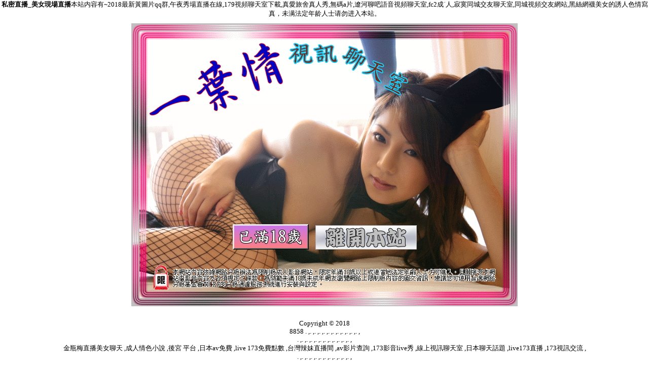

--- FILE ---
content_type: text/html; charset=UTF-8
request_url: http://1765758.rckk55.com/
body_size: 4734
content:
<!DOCTYPE html PUBLIC "-//W3C//DTD XHTML 1.0 Frameset//EN" "http://www.w3.org/TR/xhtml1/DTD/xhtml1-frameset.dtd">
<html xmlns="http://www.w3.org/1999/xhtml">
<head>
<meta name="keywords" content="">
<meta name="description" content="本站内容如下：2018最新黃圖片qq群,午夜秀場直播在線,179視頻聊天室下載,真愛旅舍真人秀,無碼a片,遼河聊吧語音視頻聊天室,fc2成˙人,寂寞同城交友聊天室,同城視頻交友網站,黑絲網襪美女的誘人色情寫真">
<meta name="ROBOTS" CONTENT="ALL">
<meta http-equiv="Content-Type" content="text/html; charset=utf-8" />
<title>私密直播_美女現場直播</title>
<link href="css/index.css" rel="stylesheet" type="text/css" />
<script language="javascript" type="text/javascript" src="js/index.js"></script>
<base target="_blank">
</head>
<body>
<div align="center"><strong>私密直播_美女現場直播</strong>本站内容有~2018最新黃圖片qq群,午夜秀場直播在線,179視頻聊天室下載,真愛旅舍真人秀,無碼a片,遼河聊吧語音視頻聊天室,fc2成˙人,寂寞同城交友聊天室,同城視頻交友網站,黑絲網襪美女的誘人色情寫真，未满法定年龄人士请勿进入本站。</div>
<div align="center">
  <table width="738" border="0" cellspacing="0" cellpadding="0" align="center">
  <tr>
    <td style="padding:10px;">
	<table border="0" cellspacing="0" cellpadding="0" id="table1">
		<tr>
			<td><img border="0" src="style/2/images/b1.gif"><br>
			<img border="0" src="style/2/images/b2.gif"></td>
		</tr>
		<tr>
			<td background="style/2/images/b3.gif" height="239" align="center" valign="top"><p align="center">
			<p>
			<br>
			<br>
			<br>
			<br>
			<a href="http://www.e0401.com/?FID=1441620" target="_blank"><img src="style/2/images/enter.gif" onMouseOver="this.src='style/2/images/enterb.gif'" onMouseOut="this.src='style/2/images/enter.gif'" border="0" /></a>　<a href="" target="_blank"><img src="style/2/images/exit.gif" border="0" /></a></td>
		</tr>
	</table>
	</td>
  </tr>
</table>  <br />
  Copyright © 2018 </div>
<center></center>
<div align="center">8858
<a href="http://www.kah279.com">.
</a>,<a href="http://www.ek68ask.com">.
</a>,<a href="http://www.gek32.com">.
</a>,<a href="http://z65w.com">.
</a>,<a href="http://begg457.com">.
</a>,<a href="http://v97d.com">.
</a>,<a href="http://live173k.com">.
</a>,<a href="http://www.khkk33.com">.
</a>,<a href="http://www.live173k.com">.
</a>,<a href="http://kmug347.com">.
</a>,<a href="http://www.i62w.com">.
</a>,<a href="http://www.seha657.com">.
</a>,<br><a href="http://www.ishow999.com">.
</a>,<a href="http://kknk259.com">.
</a>,<a href="http://hku033.com">.
</a>,<a href="http://pwaa123.com">.
</a>,<a href="http://www.ks88m.com">.
</a>,<a href="http://www.mwe074.com">.
</a>,<a href="http://www.ske793.com">.
</a>,<a href="http://www.tg56w.com">.
</a>,<a href="http://tyu731.com">.
</a>,<a href="http://www.u789w.com">.
</a>,<a href="http://u731ww.com">.
</a>,<a href="http://www.kk9158.com">.
</a>,<br><a href="http://174434.appk17.com">金瓶梅直播美女聊天
</a>,<a href="http://158720.s352e.com">成人情色小說
</a>,<a href="http://192469.qwwra3.com">後宮 平台
</a>,<a href="http://201351.kkss588.com">日本av免費
</a>,<a href="http://140665.uy76t.com">live 173免費點數
</a>,<a href="http://174043.gms523.com">台灣辣妹直播間
</a>,<a href="http://180557.yus092.com">av影片查詢
</a>,<a href="http://158904.newjiawei.com">173影音live秀
</a>,<a href="http://191760.huukhh.com">線上視訊聊天室
</a>,<a href="http://180027.k775ss.com">日本聊天話題
</a>,<a href="http://127668.fmt735.com">live173直播
</a>,<a href="http://159210.hy67uu.com">173視訊交流
</a>,<br><a href="http://ufk66.com">.
</a>,<a href="http://uy63e.com">.
</a>,<a href="http://app.kyy32.com">.
</a>,<a href="http://www.kr552.com">.
</a>,<a href="http://9453dx.com">.
</a>,<a href="http://www.dye824.com">.
</a>,<a href="http://kkk267.com">.
</a>,<a href="http://www.ddft4.com">.
</a>,<a href="http://y789kk.com">.
</a>,<a href="http://fstde56.com">.
</a>,<a href="http://toukv.com">.
</a>,<a href="http://ss7006.com">.
</a>,<br><a href="http://hi5avv4.com">.
</a>,<a href="http://www.gkmk679.com">.
</a>,<a href="http://hge103.com">.
</a>,<a href="http://www.080ut18.idv.tw">.
</a>,<a href="http://tyuqw58.com">.
</a>,<a href="http://hwe2.com">.
</a>,<a href="http://s28haa.com">.
</a>,<a href="http://yek255.com">.
</a>,<a href="http://www.kgtk35.com">.
</a>,<a href="http://afg051.com">.
</a>,<a href="http://ss55e.com">.
</a>,<a href="http://www.uk3239.com">.
</a></div>
</body>
</html>
